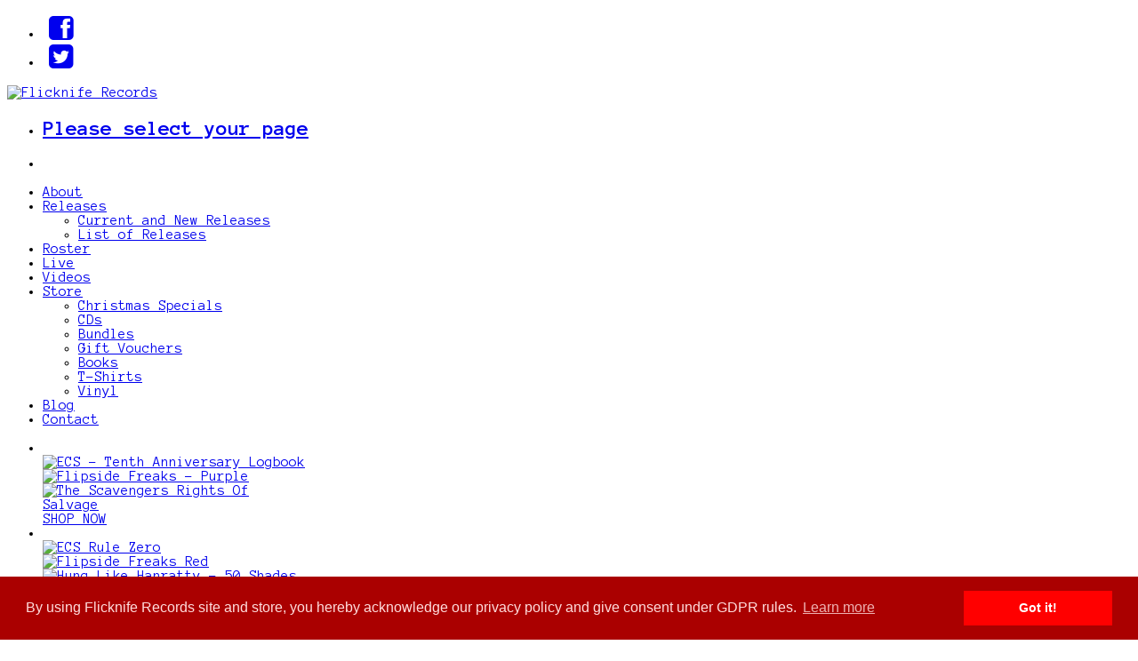

--- FILE ---
content_type: text/html; charset=utf-8
request_url: https://www.flickniferecords.co.uk/408-yur-mum
body_size: 19350
content:
<!DOCTYPE html>
<!--[if lt IE 7]> <html prefix="og: http://ogp.me/ns#" class="no-js lt-ie9 lt-ie8 lt-ie7" lang="en-gb"> <![endif]-->
<!--[if IE 7]>    <html prefix="og: http://ogp.me/ns#" class="no-js lt-ie9 lt-ie8" lang="en-gb"> <![endif]-->
<!--[if IE 8]>    <html prefix="og: http://ogp.me/ns#" class="no-js lt-ie9" lang="en-gb"> <![endif]-->
<!--[if gt IE 8]><!--><html prefix="og: http://ogp.me/ns#" class="no-js" lang="en-gb"> <!--<![endif]--><head>
	<meta charset="utf-8" />
	<meta http-equiv="X-UA-Compatible" content="IE=edge,chrome=1">
	<meta name="viewport" id="view" content="width=device-width minimum-scale=1, maximum-scale=1" />
	
		<link rel="stylesheet" href="/templates/touchm/css/bootstrap.css">
	<link rel="stylesheet" href="/templates/touchm/css/foundation.min.css">
	<link rel="stylesheet" href="//netdna.bootstrapcdn.com/font-awesome/4.0.3/css/font-awesome.css" type="text/css" />
	<link rel="stylesheet" href="/templates/touchm/css/general.css">
	<link rel="stylesheet" href="/templates/touchm/css/options.css.php?c=b00000&amp;bg=custom&amp;mw=180&amp;tw=1040&amp;lmt=25&amp;lmb=5&amp;ecwid=0&amp;boxed=wide" />
	<link rel="stylesheet" href="/templates/touchm/css/app.css">
		
	
	<style type="text/css">
	h1,h2,h3,h4,h5,h6 {font-weight: 700;font-family: 'Anonymous Pro', serif;}
	body, p, .button, .button.primary, .button.secondary, .button.success, .button.alert, input[type="text"], input[type="password"], input[type="date"], input[type="datetime"], input[type="email"], input[type="number"], input[type="search"], input[type="tel"], input[type="time"], input[type="url"], textarea, .top-bar, ul.breadcrumbs, .type1 li:before, .type2 li:before, .type3 li:before, .type4 li:before, .pricing-table, .tipsy, html#ecwid_html body#totop .ecwid a { font-family: 'Anonymous Pro', serif; }
		</style>
<script>
  (function(i,s,o,g,r,a,m){i['GoogleAnalyticsObject']=r;i[r]=i[r]||function(){
  (i[r].q=i[r].q||[]).push(arguments)},i[r].l=1*new Date();a=s.createElement(o),
  m=s.getElementsByTagName(o)[0];a.async=1;a.src=g;m.parentNode.insertBefore(a,m)
  })(window,document,'script','//www.google-analytics.com/analytics.js','ga');

  ga('create', 'UA-67770934-1', 'auto');
  ga('send', 'pageview');

</script>
<!-- Facebook Pixel Code -->
<script>
!function(f,b,e,v,n,t,s)
{if(f.fbq)return;n=f.fbq=function(){n.callMethod?
n.callMethod.apply(n,arguments):n.queue.push(arguments)};
if(!f._fbq)f._fbq=n;n.push=n;n.loaded=!0;n.version='2.0';
n.queue=[];t=b.createElement(e);t.async=!0;
t.src=v;s=b.getElementsByTagName(e)[0];
s.parentNode.insertBefore(t,s)}(window, document,'script',
'https://connect.facebook.net/en_US/fbevents.js');
fbq('init', '159714001139968');
fbq('track', 'PageView');
</script>

<noscript><img height="1" width="1" style="display:none" src="https://www.facebook.com/tr?id=159714001139968&ev=PageView&noscript=1"/></noscript>
<!-- End Facebook Pixel Code -->	</style>
	<link href='https://fonts.googleapis.com/css?family=Anonymous+Pro:400,400italic,700,700italic' rel='stylesheet' type='text/css'>
		<script type="text/javascript" src="/templates/touchm/js/jquery.js"></script>	  <base href="https://www.flickniferecords.co.uk/408-yur-mum" />
  <meta http-equiv="content-type" content="text/html; charset=utf-8" />
  <meta name="description" content="Official site of Flicknife Records - Defining 'indie' since 1980. Buy CDs and merchandise online!" />
  <meta name="generator" content="Joomla! - Open Source Content Management" />
  <title>Yur Mum - Flicknife Records</title>
  <link href="/templates/touchm/favicon.ico" rel="shortcut icon" type="image/vnd.microsoft.icon" />
  <link rel="stylesheet" href="/components/com_k2/css/k2.css" type="text/css" />
  <script src="/media/system/js/mootools-core.js" type="text/javascript"></script>
  <script src="/media/system/js/core.js" type="text/javascript"></script>
  <script src="/components/com_k2/js/k2.js?v2.6.9&amp;sitepath=/" type="text/javascript"></script>
  <script src="/media/system/js/caption.js" type="text/javascript"></script>
  <script src="/modules/mod_wsrevolution/js/jquery.themepunch.plugins.min.js" type="text/javascript"></script>
  <script src="/modules/mod_wsrevolution/js/jquery.themepunch.revolution.min.js" type="text/javascript"></script>
  <script type="text/javascript">
window.addEvent('load', function() {
				new JCaption('img.caption');
			});
  </script>

	<script type="text/javascript" src="/templates/touchm/js/foundation.min.js"></script>
	<script type="text/javascript" src="/templates/touchm/js/modernizr.foundation.js"></script> 
	<script type="text/javascript" src="/templates/touchm/js/jquery.tipsy.js"></script>
	<script type="text/javascript" src="/templates/touchm/js/jquery.carousel.js"></script>
	<script type="text/javascript" src="/templates/touchm/js/jquery.touchSwipe.min.js"></script>
	<script type="text/javascript" src="/templates/touchm/js/jquery.titanlighbox.js"></script>
	<script type="text/javascript" src="/templates/touchm/js/jquery.waypoints.min.js"></script>
			
	<!--[if lte IE 7]>
		<script type="text/javascript">window.location = "/templates/touchm/ie/index.html";</script>
	<![endif]-->
	
  <!--[if lt IE 9]>
  	<script src="http://html5shiv.googlecode.com/svn/trunk/html5.js"></script>
    <script src="http://ie7-js.googlecode.com/svn/version/2.1(beta4)/IE9.js"></script>
  <![endif]-->
  
        
</head>

<body id="totop">
<div class="main-wrapper">

  <!-- Region 1 Wrap -->
  
    
  <div class="container region1wrap">  
  	<div class="row top_header">
			
			 
      
      <div class="twelve columns">   
      	
      					
      	<ul class="top_social">
      								<li><a class="has-tipsy-bottom" href="https://www.facebook.com/Flicknife/" title="See our Facebook Page" ><i class="fa fa-2x fa-fw fa-facebook-square"></i></a></li>
										
											<li><a class="has-tipsy-bottom" href="https://twitter.com/doomned" title="Follow us on Twitter!" ><i class="fa fa-2x fa-fw fa-twitter-square"></i></a></li>
										
										
										
										
										
										
					
									</ul>
			</div>
			
		</div>
	</div>
	
		
	<!-- End Region 1 Wrap -->

	<!-- Region 2 Wrap -->
	<div class="container region2wrap">
		<div class="row">      
    	<div class="three columns">
								<a href="/" id="logo" title="Flicknife Records"><img src="/images/logo-web.png" alt="Flicknife Records" /></a>
							</div>     
			<div class="nine columns">
				<nav class="top-bar">
    			<ul>
						<li class="name"><h1><a href="#"> Please select your page</a></h1></li>
      			<li class="toggle-topbar"><a href="#"></a></li>
    			</ul>
					<section>
												<ul class="right ">
<li><a  class="main" href="/about-flicknife" >About</a></li><li class="has-dropdown"><a  class="main" href="/releases/release-list" >Releases</a><ul class="dropdown "><li><a href="/store/cds-2" >Current and New Releases</a></li><li><a href="/releases/release-list" >List of Releases</a></li></ul></li><li><a  class="main" href="/artists" >Roster</a></li><li><a  class="main" href="/live" >Live</a></li><li><a  class="main" href="/videos" >Videos</a></li><li class="has-dropdown"><a  class="main" href="/store/cds-2" >Store</a><ul class="dropdown "><li><a href="/store/christmas-specials" >Christmas Specials</a></li><li><a href="/store/cds-2" >CDs</a></li><li><a href="/store/bundles" >Bundles</a></li><li><a href="/store/gift-vouchers" >Gift Vouchers</a></li><li><a href="/store/books" >Books</a></li><li><a href="/store/t-shirts-2" >T-Shirts</a></li><li><a href="/store/vinyl-2" >Vinyl</a></li></ul></li><li><a  class="main" href="/blog" >Blog</a></li><li><a  class="main" href="/contact-us" >Contact</a></li></ul>


											</section>
  			</nav>            
    	</div>        
		</div>
	</div> 
	<!-- End Region 2 Wrap -->

	<!-- Region 3 Wrap -->
	<div class="container region3wrap">
	
				
<div class="mainslider-container responsive" >
	<div class="mainslider" id="revolution181">
		<ul>
						<li data-transition="boxslide" data-slotamount="1" data-masterspeed="300"  data-thumb="/images/blank.png"  >
				<img src="/images/blank.png"  alt="">
				<div class="caption lfr" data-x="0" data-y="50" data-speed="700" data-start="800" data-easing="easeOutExpo"><a href="/store/cds-2/498-electric-cake-salad-tenth-anniversary-logbook"><img src="/images/store/ECS_TenthAnniversaryLogbook.png" alt="ECS - Tenth Anniversary Logbook" style="max-width:300px" /></a></div>

<div class="caption lfr" data-x="370" data-y="50" data-speed="900" data-start="1000" data-easing="easeOutExpo"><a href="/store/cds-2/480-flipside-freaks-purple"><img src="/images/store/FlipsideFreaksPurple.jpg" alt="Flipside Freaks - Purple" style="max-width:300px" /></a></a></div>

<div class="caption lfr" data-x="740" data-y="50" data-speed="700" data-start="1200" data-easing="easeOutExpo"><a href="/store/cds-2/452-the-scavengers-rights-of-salvage"><img src="/images/store/TheScavengers-RightsOfSalvage.jpg" alt="The Scavengers Rights Of Salvage" style="max-width:300px" /></a></div>

<div class="caption lfb" data-x="461" data-y="370" data-speed="300" data-start="2000" data-easing="easeOutExpo"><a href="/store/cds-2" class="button" style="display:block;width:100%;height:100%;">SHOP NOW</a></div>			</li>
						
						<li data-transition="boxslide" data-slotamount="1"  data-masterspeed="300" data-thumb="/images/blank.png"  >
				<img src="/images/blank.png" alt="">
				<div class="caption lfr" data-x="0" data-y="50" data-speed="700" data-start="800" data-easing="easeOutExpo"><a href="/store/cds-2/484-electric-cake-salad-rule-zero"><img src="/images/store/ECS-RuleZero.png" alt="ECS Rule Zero" style="max-width:300px" /></a></div>

<div class="caption lfr" data-x="370" data-y="50" data-speed="1100" data-start="1000" data-easing="easeOutExpo"><a href="/store/cds-2/460-flipside-freaks-red"><img src="/images/store/FlipsideFreaks-Red.jpg" alt="Flipside Freaks Red" style="max-width:300px" /></a></div>

<div class="caption lfr" data-x="740" data-y="50" data-speed="900" data-start="1200" data-easing="easeOutExpo"><a href="/store/cds-2/382-hung-like-hanratty-50-shades-of"><img src="/images/store/HungLikeHanratty-50ShadesOf.jpg" alt="Hung Like Hanratty - 50 Shades Of Shit" style="max-width:300px" /></a></div>

<div class="caption lfb" data-x="461" data-y="370" data-speed="300" data-start="2000" data-easing="easeOutExpo"><a href="/store/cds-2" class="button" style="display:block;width:100%;height:100%;">SHOP NOW</a></div>			</li>
			                        
			
						<li data-transition="boxslide" data-slotamount="1"  data-masterspeed="300" data-thumb="/images/blank.png"  >
				<img src="/images/blank.png" alt="" >
				<div class="caption lfr" data-x="0" data-y="50" data-speed="700" data-start="800" data-easing="easeOutExpo"><a href="/store/cds-2/315-hawklords-friends-relations-a-new-dawn"><img src="/images/store/hawklordsfriendsandrelations.jpg" alt="Hawklords Friends and Relations" style="max-width:300px" /></a></div>

<div class="caption lfr" data-x="370" data-y="50" data-speed="1100" data-start="1000" data-easing="easeOutExpo"><a href="/store/cds-2/416-yurmum-album"><img src="/images/store/YurMum.jpg" alt="Yur Mum - Road Rage" style="max-width:300px" /></a></div>

<div class="caption lfr" data-x="740" data-y="50" data-speed="900" data-start="1200" data-easing="easeOutExpo"><a href="/store/cds-2/457-redhead-broken-hourglass"><img src="/images/store/Redhead-BrokenHourglass.jpg" alt="Redhead - Broken Hourglass" style="max-width:300px" /></a></div>

<div class="caption lfb" data-x="461" data-y="370" data-speed="300" data-start="2000" data-easing="easeOutExpo"><a href="/store/cds-2" class="button" style="display:block;width:100%;height:100%;">SHOP NOW</a></div>			</li>
				    
	    			
			                          
		</ul>
		<div class="tp-bannertimer"></div>
	</div>
</div>

<script type="text/javascript">

jQuery('#revolution181').revolution(
{
		delay:9000,
		startheight:490,
		startwidth:1040,

		thumbWidth:100,
		thumbHeight:50,
		thumbAmount:4,

		onHoverStop:"on",
		hideThumbs:200,
		navigationType:"none",
		navigationStyle:"round",
		navigationArrows:"none",

		touchenabled:"off",

		navOffsetHorizontal:0,
		navOffsetVertical:0,
		shadow:0,
		fullWidth:"off"
});

</script>
					
				
				
				
		
	</div>
  <!-- End Region 3 Wrap -->

	<!-- Region 4 Wrap MAINCONTENT -->
  <div class="container region4wrap">
  	<div class="row maincontent">           
			<div class="twelve columns">

				<!-- Top Modules 1 - 4-->
	
								
								
								
								
				

				<!-- Top Modules 5 - 8-->
	
								
								
								
								
									<div class="row">
						<div class="twelve columns">
									<div class="moduletable">
					

<div class="custom"  >
	<div><a href="/store/cds-2/484-electric-cake-salad-rule-zero"><img src="/images/banners/ECS-RuleZero.gif" alt="ECS Rule Zero" title="Buy Electric Cake Salad -Rule Zero" /></a></div>
</div>
		</div>
			<div class="moduletable">
					

<div class="custom"  >
	<div><a href="/store/cds-2/499-neovenator-songs-from-the-end-of-the-pier"><img src="/images/banners/neovenator.gif" alt="Neovenator" title="Buy Neovenator - Songs From The End Of The Pier" /></a></div></div>
		</div>
	
						</div>
					</div>
								
				<!-- Sidebar Left -->
				
								
				<!-- Sidebar Left and Right -->
				
						

				<!-- Sidebar Right -->
				
									<div class="row">					
						<div class="eight columns">		
								
														<div class="item-page">
		<div class="page-header">
		<h1> Welcome to Flicknife Records </h1>
	</div>
			<div class="page-header">
		<h1 class="article_title">
															<a href="/408-yur-mum"> Yur Mum</a>
									</h1>
	</div>
							
		
						
		
			<div class="article_content">
	<p>We are very happy to welcome <b>Yur Mum</b> to the Flicknife Family. Catch them on tour with <b>Mamapalooza</b> and/or at the venues listed below.  News about their first album will be out very soon: watch  this space!!</p>
<p style="text-align:center"><a href="https://www.yurmum.com/shows" title="Buy tickets"><img src="/images/yur-mum-tour-2018.JPG" alt="Yur Mum Tour 2018" /></a></p> 	</div>
	
						 </div>

							
													</div>
						<div class="four columns">
							<div class="rightcol">
									<div class="moduletable">
					

<div class="custom"  >
	<h3>Listen Now!</h3>
<p>Some recommended Spotify Playlists to get you going</p>
<p>
	<a href="https://open.spotify.com/playlist/5IdYdXvOJq9zdHlNSWIOlF">An Introduction to Flicknife</a><br />
	<a href="https://open.spotify.com/playlist/5v3oVkohcZWCvgfTtPUXMg">Flicknife Digital</a><br />
	<a href="https://open.spotify.com/playlist/4cKvLc5vVFhTnO1dkWzdBh">The Best of Electric Cake Salad</a>
</p></div>
		</div>
			<div class="moduletable">
					<h3>On Twitter</h3>
					

<div class="custom"  >
	<a class="twitter-timeline" href="https://twitter.com/FlicknifeMusic" data-widget-id="402903776656248834">Tweets by Flicknife</a>
<script>!function(d,s,id){var js,fjs=d.getElementsByTagName(s)[0],p=/^http:/.test(d.location)?'http':'https';if(!d.getElementById(id)){js=d.createElement(s);js.id=id;js.src=p+"://platform.twitter.com/widgets.js";fjs.parentNode.insertBefore(js,fjs);}}(document,"script","twitter-wjs");</script>




<!--<div id="twitter_t"></div>
<div id="twitter_m">
    <div id="twitter_container">
    	<ul id="twitter_update_list"></ul>
    </div>
</div>
<div id="twitter_b"><a href="http://www.twitter.com/FlicknifeMusic" title="Follow us on Twitter">Follow @FlicknifeMusic</a></div>
<script src="http://twitter.com/javascripts/blogger.js" type="text/javascript"></script>
<script src="http://api.twitter.com/1/statuses/user_timeline/Doomned.json?callback=twitterCallback2&count=2" type="text/javascript"></script>--></div>
		</div>
			<div class="moduletable">
					

<div class="custom"  >
	<p style="text-align:center;margin-bottom:25px"><img src="/images/deuce-black-transparent.png" alt="Deuce Black" />
'For The Very Best In New Music Around The World'</p></div>
		</div>
			<div class="moduletable">
					<h3>Where Indie Matters...</h3>
					

<div class="custom"  >
	<a href="javascript:void(0)" onclick="window.open('http://www.forksterocks.net')" title="Forkster - Where Indie Matters"><img src="/images/banners/FORKSTER-Banner-image.jpg" alt="Forkster" title="Forkster" /></a></div>
		</div>
			<div class="moduletable">
					

<div class="custom"  >
	<img src="/images/banners/stoakes-music-banner.jpg" alt="Stoakes Music" title="Stoakes Music" /></div>
		</div>
			<div class="moduletable">
					

<div class="custom"  >
	<a href="javascript:void(0)" onclick="window.open('http://www.freshunsigned.webs.com/')" title="Freshunsigned - Playing the very best in new music"><img src="/images/banners/freshunsigned.jpg" alt="Freshunsigned" title="Freshunsigned" /></a></div>
		</div>
	
							</div>
						</div>
					</div>	
					

				<!-- No Sidebar -->
				
									
				
				<!-- Bottom Modules -->
				
								
							
							
								
								
								
			</div>
		</div>
	</div>
  <!-- End Region 4 Wrap -->

	<!-- Region 9 Wrap -->
	<div class="container region9wrap">
	
		   
			
				
		<footer class="footer-modules">
			<div class="row footer">
				<div class="six columns outerbottom">
									

<div class="custom"  >
	<p style="color:#fff"><a href="/privacy-policy">Privacy Policy</a> | <a href="/shipping">Shipping</a> | <a href="/returns">Returns</a></p></div>
	
				</div>
				
				<div class="six columns outerbottom">
									

<div class="custom"  >
	<a href="javascript:void(0)" onclick="window.open('http://365radionetwork.com/')" class="pull_right" title="365 Radio Network"><img src="/images/365-Radio-Network.gif" alt="365 Radio Network" /></a></div>
	
				</div>
			</div>	
		</footer>
			
			
		    
  
  </div>
  
	<!-- End Region 9 Wrap -->

	<!-- Mini Footer -->
	<div class="container region10wrap">
		<div class="row footer_bottom">
			<div class="ten columns">
				<p class="copyright">&copy; 2026 Flicknife Records. Site by <a href="http://www.localorie.co.uk">Localorie Design &amp; Print</a> - The design and print ninjas.</p>
			</div>
			<div class="two columns">
						</div>
		</div>
	</div>
  <!-- End Mini Footer -->

	<!-- Back To Top -->
  <a href="#" class="scrollup">Scroll</a>
	<!-- End Back To Top -->
    
	<!-- Style Switcher -->
		
	<!-- Preloader -->
		
	<!-- Reveal Modules -->
	
		
		
		
		
		
		
		
		
						<div id="reveal9" class="reveal-modal login-modal ">
					

<div class="custom"  >
	<link rel="stylesheet" type="text/css" href="//cdnjs.cloudflare.com/ajax/libs/cookieconsent2/3.0.3/cookieconsent.min.css" />
<script src="//cdnjs.cloudflare.com/ajax/libs/cookieconsent2/3.0.3/cookieconsent.min.js"></script>
<script>
window.addEventListener("load", function(){
window.cookieconsent.initialise({
  "palette": {
    "popup": {
      "background": "#aa0000",
      "text": "#ffdddd"
    },
    "button": {
      "background": "#ff0000"
    }
  },
  "content": {
    "message": "By using Flicknife Records site and store, you hereby acknowledge our privacy policy and give consent under GDPR rules.",

    "href": "/privacy-policy"
  }
})});
</script></div>
		<a class="close-reveal-modal">&#215;</a>
		</div>
	
		
		
		
		
	</div>

<script type="text/javascript" src="/templates/touchm/js/jquery.custom.js"></script>

</body>
</html>


--- FILE ---
content_type: text/plain
request_url: https://www.google-analytics.com/j/collect?v=1&_v=j102&a=1171715654&t=pageview&_s=1&dl=https%3A%2F%2Fwww.flickniferecords.co.uk%2F408-yur-mum&ul=en-us%40posix&dt=Yur%20Mum%20-%20Flicknife%20Records&sr=1280x720&vp=1280x720&_u=IEBAAEABAAAAACAAI~&jid=1442903058&gjid=1639799524&cid=1996390298.1769609565&tid=UA-67770934-1&_gid=269498073.1769609565&_r=1&_slc=1&z=821029815
body_size: -453
content:
2,cG-VSNX0Y3SXT